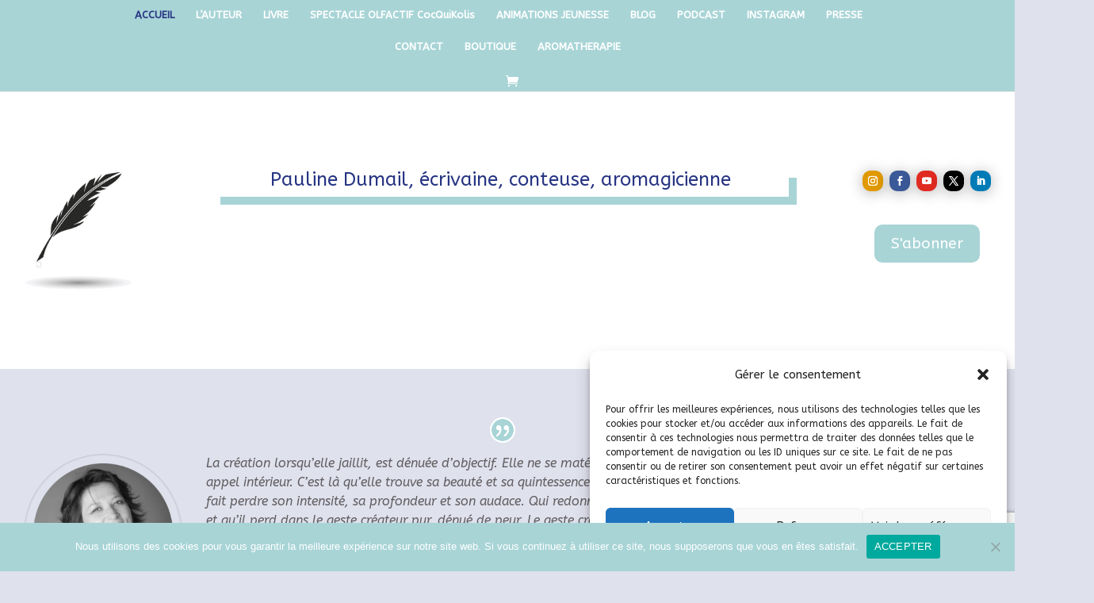

--- FILE ---
content_type: text/html; charset=utf-8
request_url: https://www.google.com/recaptcha/api2/anchor?ar=1&k=6LcEFkMoAAAAAEUwMQWSETIbHLO9RCVwTKMdXNMx&co=aHR0cHM6Ly9wYXVsaW5lZHVtYWlsLmNvbTo0NDM.&hl=en&v=PoyoqOPhxBO7pBk68S4YbpHZ&size=invisible&anchor-ms=20000&execute-ms=30000&cb=7c15guorztpn
body_size: 48450
content:
<!DOCTYPE HTML><html dir="ltr" lang="en"><head><meta http-equiv="Content-Type" content="text/html; charset=UTF-8">
<meta http-equiv="X-UA-Compatible" content="IE=edge">
<title>reCAPTCHA</title>
<style type="text/css">
/* cyrillic-ext */
@font-face {
  font-family: 'Roboto';
  font-style: normal;
  font-weight: 400;
  font-stretch: 100%;
  src: url(//fonts.gstatic.com/s/roboto/v48/KFO7CnqEu92Fr1ME7kSn66aGLdTylUAMa3GUBHMdazTgWw.woff2) format('woff2');
  unicode-range: U+0460-052F, U+1C80-1C8A, U+20B4, U+2DE0-2DFF, U+A640-A69F, U+FE2E-FE2F;
}
/* cyrillic */
@font-face {
  font-family: 'Roboto';
  font-style: normal;
  font-weight: 400;
  font-stretch: 100%;
  src: url(//fonts.gstatic.com/s/roboto/v48/KFO7CnqEu92Fr1ME7kSn66aGLdTylUAMa3iUBHMdazTgWw.woff2) format('woff2');
  unicode-range: U+0301, U+0400-045F, U+0490-0491, U+04B0-04B1, U+2116;
}
/* greek-ext */
@font-face {
  font-family: 'Roboto';
  font-style: normal;
  font-weight: 400;
  font-stretch: 100%;
  src: url(//fonts.gstatic.com/s/roboto/v48/KFO7CnqEu92Fr1ME7kSn66aGLdTylUAMa3CUBHMdazTgWw.woff2) format('woff2');
  unicode-range: U+1F00-1FFF;
}
/* greek */
@font-face {
  font-family: 'Roboto';
  font-style: normal;
  font-weight: 400;
  font-stretch: 100%;
  src: url(//fonts.gstatic.com/s/roboto/v48/KFO7CnqEu92Fr1ME7kSn66aGLdTylUAMa3-UBHMdazTgWw.woff2) format('woff2');
  unicode-range: U+0370-0377, U+037A-037F, U+0384-038A, U+038C, U+038E-03A1, U+03A3-03FF;
}
/* math */
@font-face {
  font-family: 'Roboto';
  font-style: normal;
  font-weight: 400;
  font-stretch: 100%;
  src: url(//fonts.gstatic.com/s/roboto/v48/KFO7CnqEu92Fr1ME7kSn66aGLdTylUAMawCUBHMdazTgWw.woff2) format('woff2');
  unicode-range: U+0302-0303, U+0305, U+0307-0308, U+0310, U+0312, U+0315, U+031A, U+0326-0327, U+032C, U+032F-0330, U+0332-0333, U+0338, U+033A, U+0346, U+034D, U+0391-03A1, U+03A3-03A9, U+03B1-03C9, U+03D1, U+03D5-03D6, U+03F0-03F1, U+03F4-03F5, U+2016-2017, U+2034-2038, U+203C, U+2040, U+2043, U+2047, U+2050, U+2057, U+205F, U+2070-2071, U+2074-208E, U+2090-209C, U+20D0-20DC, U+20E1, U+20E5-20EF, U+2100-2112, U+2114-2115, U+2117-2121, U+2123-214F, U+2190, U+2192, U+2194-21AE, U+21B0-21E5, U+21F1-21F2, U+21F4-2211, U+2213-2214, U+2216-22FF, U+2308-230B, U+2310, U+2319, U+231C-2321, U+2336-237A, U+237C, U+2395, U+239B-23B7, U+23D0, U+23DC-23E1, U+2474-2475, U+25AF, U+25B3, U+25B7, U+25BD, U+25C1, U+25CA, U+25CC, U+25FB, U+266D-266F, U+27C0-27FF, U+2900-2AFF, U+2B0E-2B11, U+2B30-2B4C, U+2BFE, U+3030, U+FF5B, U+FF5D, U+1D400-1D7FF, U+1EE00-1EEFF;
}
/* symbols */
@font-face {
  font-family: 'Roboto';
  font-style: normal;
  font-weight: 400;
  font-stretch: 100%;
  src: url(//fonts.gstatic.com/s/roboto/v48/KFO7CnqEu92Fr1ME7kSn66aGLdTylUAMaxKUBHMdazTgWw.woff2) format('woff2');
  unicode-range: U+0001-000C, U+000E-001F, U+007F-009F, U+20DD-20E0, U+20E2-20E4, U+2150-218F, U+2190, U+2192, U+2194-2199, U+21AF, U+21E6-21F0, U+21F3, U+2218-2219, U+2299, U+22C4-22C6, U+2300-243F, U+2440-244A, U+2460-24FF, U+25A0-27BF, U+2800-28FF, U+2921-2922, U+2981, U+29BF, U+29EB, U+2B00-2BFF, U+4DC0-4DFF, U+FFF9-FFFB, U+10140-1018E, U+10190-1019C, U+101A0, U+101D0-101FD, U+102E0-102FB, U+10E60-10E7E, U+1D2C0-1D2D3, U+1D2E0-1D37F, U+1F000-1F0FF, U+1F100-1F1AD, U+1F1E6-1F1FF, U+1F30D-1F30F, U+1F315, U+1F31C, U+1F31E, U+1F320-1F32C, U+1F336, U+1F378, U+1F37D, U+1F382, U+1F393-1F39F, U+1F3A7-1F3A8, U+1F3AC-1F3AF, U+1F3C2, U+1F3C4-1F3C6, U+1F3CA-1F3CE, U+1F3D4-1F3E0, U+1F3ED, U+1F3F1-1F3F3, U+1F3F5-1F3F7, U+1F408, U+1F415, U+1F41F, U+1F426, U+1F43F, U+1F441-1F442, U+1F444, U+1F446-1F449, U+1F44C-1F44E, U+1F453, U+1F46A, U+1F47D, U+1F4A3, U+1F4B0, U+1F4B3, U+1F4B9, U+1F4BB, U+1F4BF, U+1F4C8-1F4CB, U+1F4D6, U+1F4DA, U+1F4DF, U+1F4E3-1F4E6, U+1F4EA-1F4ED, U+1F4F7, U+1F4F9-1F4FB, U+1F4FD-1F4FE, U+1F503, U+1F507-1F50B, U+1F50D, U+1F512-1F513, U+1F53E-1F54A, U+1F54F-1F5FA, U+1F610, U+1F650-1F67F, U+1F687, U+1F68D, U+1F691, U+1F694, U+1F698, U+1F6AD, U+1F6B2, U+1F6B9-1F6BA, U+1F6BC, U+1F6C6-1F6CF, U+1F6D3-1F6D7, U+1F6E0-1F6EA, U+1F6F0-1F6F3, U+1F6F7-1F6FC, U+1F700-1F7FF, U+1F800-1F80B, U+1F810-1F847, U+1F850-1F859, U+1F860-1F887, U+1F890-1F8AD, U+1F8B0-1F8BB, U+1F8C0-1F8C1, U+1F900-1F90B, U+1F93B, U+1F946, U+1F984, U+1F996, U+1F9E9, U+1FA00-1FA6F, U+1FA70-1FA7C, U+1FA80-1FA89, U+1FA8F-1FAC6, U+1FACE-1FADC, U+1FADF-1FAE9, U+1FAF0-1FAF8, U+1FB00-1FBFF;
}
/* vietnamese */
@font-face {
  font-family: 'Roboto';
  font-style: normal;
  font-weight: 400;
  font-stretch: 100%;
  src: url(//fonts.gstatic.com/s/roboto/v48/KFO7CnqEu92Fr1ME7kSn66aGLdTylUAMa3OUBHMdazTgWw.woff2) format('woff2');
  unicode-range: U+0102-0103, U+0110-0111, U+0128-0129, U+0168-0169, U+01A0-01A1, U+01AF-01B0, U+0300-0301, U+0303-0304, U+0308-0309, U+0323, U+0329, U+1EA0-1EF9, U+20AB;
}
/* latin-ext */
@font-face {
  font-family: 'Roboto';
  font-style: normal;
  font-weight: 400;
  font-stretch: 100%;
  src: url(//fonts.gstatic.com/s/roboto/v48/KFO7CnqEu92Fr1ME7kSn66aGLdTylUAMa3KUBHMdazTgWw.woff2) format('woff2');
  unicode-range: U+0100-02BA, U+02BD-02C5, U+02C7-02CC, U+02CE-02D7, U+02DD-02FF, U+0304, U+0308, U+0329, U+1D00-1DBF, U+1E00-1E9F, U+1EF2-1EFF, U+2020, U+20A0-20AB, U+20AD-20C0, U+2113, U+2C60-2C7F, U+A720-A7FF;
}
/* latin */
@font-face {
  font-family: 'Roboto';
  font-style: normal;
  font-weight: 400;
  font-stretch: 100%;
  src: url(//fonts.gstatic.com/s/roboto/v48/KFO7CnqEu92Fr1ME7kSn66aGLdTylUAMa3yUBHMdazQ.woff2) format('woff2');
  unicode-range: U+0000-00FF, U+0131, U+0152-0153, U+02BB-02BC, U+02C6, U+02DA, U+02DC, U+0304, U+0308, U+0329, U+2000-206F, U+20AC, U+2122, U+2191, U+2193, U+2212, U+2215, U+FEFF, U+FFFD;
}
/* cyrillic-ext */
@font-face {
  font-family: 'Roboto';
  font-style: normal;
  font-weight: 500;
  font-stretch: 100%;
  src: url(//fonts.gstatic.com/s/roboto/v48/KFO7CnqEu92Fr1ME7kSn66aGLdTylUAMa3GUBHMdazTgWw.woff2) format('woff2');
  unicode-range: U+0460-052F, U+1C80-1C8A, U+20B4, U+2DE0-2DFF, U+A640-A69F, U+FE2E-FE2F;
}
/* cyrillic */
@font-face {
  font-family: 'Roboto';
  font-style: normal;
  font-weight: 500;
  font-stretch: 100%;
  src: url(//fonts.gstatic.com/s/roboto/v48/KFO7CnqEu92Fr1ME7kSn66aGLdTylUAMa3iUBHMdazTgWw.woff2) format('woff2');
  unicode-range: U+0301, U+0400-045F, U+0490-0491, U+04B0-04B1, U+2116;
}
/* greek-ext */
@font-face {
  font-family: 'Roboto';
  font-style: normal;
  font-weight: 500;
  font-stretch: 100%;
  src: url(//fonts.gstatic.com/s/roboto/v48/KFO7CnqEu92Fr1ME7kSn66aGLdTylUAMa3CUBHMdazTgWw.woff2) format('woff2');
  unicode-range: U+1F00-1FFF;
}
/* greek */
@font-face {
  font-family: 'Roboto';
  font-style: normal;
  font-weight: 500;
  font-stretch: 100%;
  src: url(//fonts.gstatic.com/s/roboto/v48/KFO7CnqEu92Fr1ME7kSn66aGLdTylUAMa3-UBHMdazTgWw.woff2) format('woff2');
  unicode-range: U+0370-0377, U+037A-037F, U+0384-038A, U+038C, U+038E-03A1, U+03A3-03FF;
}
/* math */
@font-face {
  font-family: 'Roboto';
  font-style: normal;
  font-weight: 500;
  font-stretch: 100%;
  src: url(//fonts.gstatic.com/s/roboto/v48/KFO7CnqEu92Fr1ME7kSn66aGLdTylUAMawCUBHMdazTgWw.woff2) format('woff2');
  unicode-range: U+0302-0303, U+0305, U+0307-0308, U+0310, U+0312, U+0315, U+031A, U+0326-0327, U+032C, U+032F-0330, U+0332-0333, U+0338, U+033A, U+0346, U+034D, U+0391-03A1, U+03A3-03A9, U+03B1-03C9, U+03D1, U+03D5-03D6, U+03F0-03F1, U+03F4-03F5, U+2016-2017, U+2034-2038, U+203C, U+2040, U+2043, U+2047, U+2050, U+2057, U+205F, U+2070-2071, U+2074-208E, U+2090-209C, U+20D0-20DC, U+20E1, U+20E5-20EF, U+2100-2112, U+2114-2115, U+2117-2121, U+2123-214F, U+2190, U+2192, U+2194-21AE, U+21B0-21E5, U+21F1-21F2, U+21F4-2211, U+2213-2214, U+2216-22FF, U+2308-230B, U+2310, U+2319, U+231C-2321, U+2336-237A, U+237C, U+2395, U+239B-23B7, U+23D0, U+23DC-23E1, U+2474-2475, U+25AF, U+25B3, U+25B7, U+25BD, U+25C1, U+25CA, U+25CC, U+25FB, U+266D-266F, U+27C0-27FF, U+2900-2AFF, U+2B0E-2B11, U+2B30-2B4C, U+2BFE, U+3030, U+FF5B, U+FF5D, U+1D400-1D7FF, U+1EE00-1EEFF;
}
/* symbols */
@font-face {
  font-family: 'Roboto';
  font-style: normal;
  font-weight: 500;
  font-stretch: 100%;
  src: url(//fonts.gstatic.com/s/roboto/v48/KFO7CnqEu92Fr1ME7kSn66aGLdTylUAMaxKUBHMdazTgWw.woff2) format('woff2');
  unicode-range: U+0001-000C, U+000E-001F, U+007F-009F, U+20DD-20E0, U+20E2-20E4, U+2150-218F, U+2190, U+2192, U+2194-2199, U+21AF, U+21E6-21F0, U+21F3, U+2218-2219, U+2299, U+22C4-22C6, U+2300-243F, U+2440-244A, U+2460-24FF, U+25A0-27BF, U+2800-28FF, U+2921-2922, U+2981, U+29BF, U+29EB, U+2B00-2BFF, U+4DC0-4DFF, U+FFF9-FFFB, U+10140-1018E, U+10190-1019C, U+101A0, U+101D0-101FD, U+102E0-102FB, U+10E60-10E7E, U+1D2C0-1D2D3, U+1D2E0-1D37F, U+1F000-1F0FF, U+1F100-1F1AD, U+1F1E6-1F1FF, U+1F30D-1F30F, U+1F315, U+1F31C, U+1F31E, U+1F320-1F32C, U+1F336, U+1F378, U+1F37D, U+1F382, U+1F393-1F39F, U+1F3A7-1F3A8, U+1F3AC-1F3AF, U+1F3C2, U+1F3C4-1F3C6, U+1F3CA-1F3CE, U+1F3D4-1F3E0, U+1F3ED, U+1F3F1-1F3F3, U+1F3F5-1F3F7, U+1F408, U+1F415, U+1F41F, U+1F426, U+1F43F, U+1F441-1F442, U+1F444, U+1F446-1F449, U+1F44C-1F44E, U+1F453, U+1F46A, U+1F47D, U+1F4A3, U+1F4B0, U+1F4B3, U+1F4B9, U+1F4BB, U+1F4BF, U+1F4C8-1F4CB, U+1F4D6, U+1F4DA, U+1F4DF, U+1F4E3-1F4E6, U+1F4EA-1F4ED, U+1F4F7, U+1F4F9-1F4FB, U+1F4FD-1F4FE, U+1F503, U+1F507-1F50B, U+1F50D, U+1F512-1F513, U+1F53E-1F54A, U+1F54F-1F5FA, U+1F610, U+1F650-1F67F, U+1F687, U+1F68D, U+1F691, U+1F694, U+1F698, U+1F6AD, U+1F6B2, U+1F6B9-1F6BA, U+1F6BC, U+1F6C6-1F6CF, U+1F6D3-1F6D7, U+1F6E0-1F6EA, U+1F6F0-1F6F3, U+1F6F7-1F6FC, U+1F700-1F7FF, U+1F800-1F80B, U+1F810-1F847, U+1F850-1F859, U+1F860-1F887, U+1F890-1F8AD, U+1F8B0-1F8BB, U+1F8C0-1F8C1, U+1F900-1F90B, U+1F93B, U+1F946, U+1F984, U+1F996, U+1F9E9, U+1FA00-1FA6F, U+1FA70-1FA7C, U+1FA80-1FA89, U+1FA8F-1FAC6, U+1FACE-1FADC, U+1FADF-1FAE9, U+1FAF0-1FAF8, U+1FB00-1FBFF;
}
/* vietnamese */
@font-face {
  font-family: 'Roboto';
  font-style: normal;
  font-weight: 500;
  font-stretch: 100%;
  src: url(//fonts.gstatic.com/s/roboto/v48/KFO7CnqEu92Fr1ME7kSn66aGLdTylUAMa3OUBHMdazTgWw.woff2) format('woff2');
  unicode-range: U+0102-0103, U+0110-0111, U+0128-0129, U+0168-0169, U+01A0-01A1, U+01AF-01B0, U+0300-0301, U+0303-0304, U+0308-0309, U+0323, U+0329, U+1EA0-1EF9, U+20AB;
}
/* latin-ext */
@font-face {
  font-family: 'Roboto';
  font-style: normal;
  font-weight: 500;
  font-stretch: 100%;
  src: url(//fonts.gstatic.com/s/roboto/v48/KFO7CnqEu92Fr1ME7kSn66aGLdTylUAMa3KUBHMdazTgWw.woff2) format('woff2');
  unicode-range: U+0100-02BA, U+02BD-02C5, U+02C7-02CC, U+02CE-02D7, U+02DD-02FF, U+0304, U+0308, U+0329, U+1D00-1DBF, U+1E00-1E9F, U+1EF2-1EFF, U+2020, U+20A0-20AB, U+20AD-20C0, U+2113, U+2C60-2C7F, U+A720-A7FF;
}
/* latin */
@font-face {
  font-family: 'Roboto';
  font-style: normal;
  font-weight: 500;
  font-stretch: 100%;
  src: url(//fonts.gstatic.com/s/roboto/v48/KFO7CnqEu92Fr1ME7kSn66aGLdTylUAMa3yUBHMdazQ.woff2) format('woff2');
  unicode-range: U+0000-00FF, U+0131, U+0152-0153, U+02BB-02BC, U+02C6, U+02DA, U+02DC, U+0304, U+0308, U+0329, U+2000-206F, U+20AC, U+2122, U+2191, U+2193, U+2212, U+2215, U+FEFF, U+FFFD;
}
/* cyrillic-ext */
@font-face {
  font-family: 'Roboto';
  font-style: normal;
  font-weight: 900;
  font-stretch: 100%;
  src: url(//fonts.gstatic.com/s/roboto/v48/KFO7CnqEu92Fr1ME7kSn66aGLdTylUAMa3GUBHMdazTgWw.woff2) format('woff2');
  unicode-range: U+0460-052F, U+1C80-1C8A, U+20B4, U+2DE0-2DFF, U+A640-A69F, U+FE2E-FE2F;
}
/* cyrillic */
@font-face {
  font-family: 'Roboto';
  font-style: normal;
  font-weight: 900;
  font-stretch: 100%;
  src: url(//fonts.gstatic.com/s/roboto/v48/KFO7CnqEu92Fr1ME7kSn66aGLdTylUAMa3iUBHMdazTgWw.woff2) format('woff2');
  unicode-range: U+0301, U+0400-045F, U+0490-0491, U+04B0-04B1, U+2116;
}
/* greek-ext */
@font-face {
  font-family: 'Roboto';
  font-style: normal;
  font-weight: 900;
  font-stretch: 100%;
  src: url(//fonts.gstatic.com/s/roboto/v48/KFO7CnqEu92Fr1ME7kSn66aGLdTylUAMa3CUBHMdazTgWw.woff2) format('woff2');
  unicode-range: U+1F00-1FFF;
}
/* greek */
@font-face {
  font-family: 'Roboto';
  font-style: normal;
  font-weight: 900;
  font-stretch: 100%;
  src: url(//fonts.gstatic.com/s/roboto/v48/KFO7CnqEu92Fr1ME7kSn66aGLdTylUAMa3-UBHMdazTgWw.woff2) format('woff2');
  unicode-range: U+0370-0377, U+037A-037F, U+0384-038A, U+038C, U+038E-03A1, U+03A3-03FF;
}
/* math */
@font-face {
  font-family: 'Roboto';
  font-style: normal;
  font-weight: 900;
  font-stretch: 100%;
  src: url(//fonts.gstatic.com/s/roboto/v48/KFO7CnqEu92Fr1ME7kSn66aGLdTylUAMawCUBHMdazTgWw.woff2) format('woff2');
  unicode-range: U+0302-0303, U+0305, U+0307-0308, U+0310, U+0312, U+0315, U+031A, U+0326-0327, U+032C, U+032F-0330, U+0332-0333, U+0338, U+033A, U+0346, U+034D, U+0391-03A1, U+03A3-03A9, U+03B1-03C9, U+03D1, U+03D5-03D6, U+03F0-03F1, U+03F4-03F5, U+2016-2017, U+2034-2038, U+203C, U+2040, U+2043, U+2047, U+2050, U+2057, U+205F, U+2070-2071, U+2074-208E, U+2090-209C, U+20D0-20DC, U+20E1, U+20E5-20EF, U+2100-2112, U+2114-2115, U+2117-2121, U+2123-214F, U+2190, U+2192, U+2194-21AE, U+21B0-21E5, U+21F1-21F2, U+21F4-2211, U+2213-2214, U+2216-22FF, U+2308-230B, U+2310, U+2319, U+231C-2321, U+2336-237A, U+237C, U+2395, U+239B-23B7, U+23D0, U+23DC-23E1, U+2474-2475, U+25AF, U+25B3, U+25B7, U+25BD, U+25C1, U+25CA, U+25CC, U+25FB, U+266D-266F, U+27C0-27FF, U+2900-2AFF, U+2B0E-2B11, U+2B30-2B4C, U+2BFE, U+3030, U+FF5B, U+FF5D, U+1D400-1D7FF, U+1EE00-1EEFF;
}
/* symbols */
@font-face {
  font-family: 'Roboto';
  font-style: normal;
  font-weight: 900;
  font-stretch: 100%;
  src: url(//fonts.gstatic.com/s/roboto/v48/KFO7CnqEu92Fr1ME7kSn66aGLdTylUAMaxKUBHMdazTgWw.woff2) format('woff2');
  unicode-range: U+0001-000C, U+000E-001F, U+007F-009F, U+20DD-20E0, U+20E2-20E4, U+2150-218F, U+2190, U+2192, U+2194-2199, U+21AF, U+21E6-21F0, U+21F3, U+2218-2219, U+2299, U+22C4-22C6, U+2300-243F, U+2440-244A, U+2460-24FF, U+25A0-27BF, U+2800-28FF, U+2921-2922, U+2981, U+29BF, U+29EB, U+2B00-2BFF, U+4DC0-4DFF, U+FFF9-FFFB, U+10140-1018E, U+10190-1019C, U+101A0, U+101D0-101FD, U+102E0-102FB, U+10E60-10E7E, U+1D2C0-1D2D3, U+1D2E0-1D37F, U+1F000-1F0FF, U+1F100-1F1AD, U+1F1E6-1F1FF, U+1F30D-1F30F, U+1F315, U+1F31C, U+1F31E, U+1F320-1F32C, U+1F336, U+1F378, U+1F37D, U+1F382, U+1F393-1F39F, U+1F3A7-1F3A8, U+1F3AC-1F3AF, U+1F3C2, U+1F3C4-1F3C6, U+1F3CA-1F3CE, U+1F3D4-1F3E0, U+1F3ED, U+1F3F1-1F3F3, U+1F3F5-1F3F7, U+1F408, U+1F415, U+1F41F, U+1F426, U+1F43F, U+1F441-1F442, U+1F444, U+1F446-1F449, U+1F44C-1F44E, U+1F453, U+1F46A, U+1F47D, U+1F4A3, U+1F4B0, U+1F4B3, U+1F4B9, U+1F4BB, U+1F4BF, U+1F4C8-1F4CB, U+1F4D6, U+1F4DA, U+1F4DF, U+1F4E3-1F4E6, U+1F4EA-1F4ED, U+1F4F7, U+1F4F9-1F4FB, U+1F4FD-1F4FE, U+1F503, U+1F507-1F50B, U+1F50D, U+1F512-1F513, U+1F53E-1F54A, U+1F54F-1F5FA, U+1F610, U+1F650-1F67F, U+1F687, U+1F68D, U+1F691, U+1F694, U+1F698, U+1F6AD, U+1F6B2, U+1F6B9-1F6BA, U+1F6BC, U+1F6C6-1F6CF, U+1F6D3-1F6D7, U+1F6E0-1F6EA, U+1F6F0-1F6F3, U+1F6F7-1F6FC, U+1F700-1F7FF, U+1F800-1F80B, U+1F810-1F847, U+1F850-1F859, U+1F860-1F887, U+1F890-1F8AD, U+1F8B0-1F8BB, U+1F8C0-1F8C1, U+1F900-1F90B, U+1F93B, U+1F946, U+1F984, U+1F996, U+1F9E9, U+1FA00-1FA6F, U+1FA70-1FA7C, U+1FA80-1FA89, U+1FA8F-1FAC6, U+1FACE-1FADC, U+1FADF-1FAE9, U+1FAF0-1FAF8, U+1FB00-1FBFF;
}
/* vietnamese */
@font-face {
  font-family: 'Roboto';
  font-style: normal;
  font-weight: 900;
  font-stretch: 100%;
  src: url(//fonts.gstatic.com/s/roboto/v48/KFO7CnqEu92Fr1ME7kSn66aGLdTylUAMa3OUBHMdazTgWw.woff2) format('woff2');
  unicode-range: U+0102-0103, U+0110-0111, U+0128-0129, U+0168-0169, U+01A0-01A1, U+01AF-01B0, U+0300-0301, U+0303-0304, U+0308-0309, U+0323, U+0329, U+1EA0-1EF9, U+20AB;
}
/* latin-ext */
@font-face {
  font-family: 'Roboto';
  font-style: normal;
  font-weight: 900;
  font-stretch: 100%;
  src: url(//fonts.gstatic.com/s/roboto/v48/KFO7CnqEu92Fr1ME7kSn66aGLdTylUAMa3KUBHMdazTgWw.woff2) format('woff2');
  unicode-range: U+0100-02BA, U+02BD-02C5, U+02C7-02CC, U+02CE-02D7, U+02DD-02FF, U+0304, U+0308, U+0329, U+1D00-1DBF, U+1E00-1E9F, U+1EF2-1EFF, U+2020, U+20A0-20AB, U+20AD-20C0, U+2113, U+2C60-2C7F, U+A720-A7FF;
}
/* latin */
@font-face {
  font-family: 'Roboto';
  font-style: normal;
  font-weight: 900;
  font-stretch: 100%;
  src: url(//fonts.gstatic.com/s/roboto/v48/KFO7CnqEu92Fr1ME7kSn66aGLdTylUAMa3yUBHMdazQ.woff2) format('woff2');
  unicode-range: U+0000-00FF, U+0131, U+0152-0153, U+02BB-02BC, U+02C6, U+02DA, U+02DC, U+0304, U+0308, U+0329, U+2000-206F, U+20AC, U+2122, U+2191, U+2193, U+2212, U+2215, U+FEFF, U+FFFD;
}

</style>
<link rel="stylesheet" type="text/css" href="https://www.gstatic.com/recaptcha/releases/PoyoqOPhxBO7pBk68S4YbpHZ/styles__ltr.css">
<script nonce="iSwxdjgfnPEQqThO3_yhcQ" type="text/javascript">window['__recaptcha_api'] = 'https://www.google.com/recaptcha/api2/';</script>
<script type="text/javascript" src="https://www.gstatic.com/recaptcha/releases/PoyoqOPhxBO7pBk68S4YbpHZ/recaptcha__en.js" nonce="iSwxdjgfnPEQqThO3_yhcQ">
      
    </script></head>
<body><div id="rc-anchor-alert" class="rc-anchor-alert"></div>
<input type="hidden" id="recaptcha-token" value="[base64]">
<script type="text/javascript" nonce="iSwxdjgfnPEQqThO3_yhcQ">
      recaptcha.anchor.Main.init("[\x22ainput\x22,[\x22bgdata\x22,\x22\x22,\[base64]/[base64]/bmV3IFpbdF0obVswXSk6Sz09Mj9uZXcgWlt0XShtWzBdLG1bMV0pOks9PTM/bmV3IFpbdF0obVswXSxtWzFdLG1bMl0pOks9PTQ/[base64]/[base64]/[base64]/[base64]/[base64]/[base64]/[base64]/[base64]/[base64]/[base64]/[base64]/[base64]/[base64]/[base64]\\u003d\\u003d\x22,\[base64]\\u003d\x22,\[base64]/CrXzDg8K6JXjCmcKEwqE5wqTCkx/DjSQVw5IHJMK/wqQvwqwCMGHCoMK/[base64]/Dt8OVMMKzwqEdOcKhRMOLw6MCw4I+HzLDqhHDrnp6XsK3ADvCnU3Dpi4fZglpwr8uw4hTwr4Sw7LDvy/[base64]/DnVEAXgt+w5fDlcOdJMOJwq/[base64]/CkcKgIQzCssOtag/Cq8KBKDLCjcKWwrvCjF3DniPCgsOiwq9gw6fCpMOaJ0PDkRzCjFDDqcOfwpjDuTLDh2wOw40aLMOSTsOUw57DlwPDhA/DpRXDtB9dF3M1wpsgw5TCo1Y4aMO5D8Oyw691UR4gwpM/WVbDiwvDu8O/[base64]/RlB/FAVnwrPDi8ORw5YjwoTCm1rCmVsFW0LCmMK/RgHDtcKxDVvDuMK1XQjDhwrDvMKVOx3CtFrDiMKtwp4tdMOKXwx+w4dgwr3Cu8Kdw7RJLgQPw5/DrsOaI8OLw4jDjMO3w6MlwpMrK0tfCFzDosKec07DucOxwrDCgVzCmRvCgcK8A8OZwpRAwobCqG9XEgYQwq/[base64]/Co8OMw5tWwqYaB8KvZg1awrrCk8K3eCt3czrDlsKlFlXCgFdMb8O9WMKtQAV5wo/DjsOGwrHDqxobRMOSw6TCrMKxwrAgw7xpwrxxwobDq8OsasOmHMONw5MRwqYQJMK/[base64]/ChcOgwrDCp8KZwprDhsKKwqLDjMO3woBKfXLDqsKfH39/DcOmw4MQwr/Ch8Ocw7rDuWbDoMKnwq7Cn8Kgwos4SMKoBVvDrcKhXMKWY8OHwq/DpxRDw5J2woUhC8KqNzLCksKlw6bCoSDDo8KIwp/Dg8O2cTt2w73CpMKlw6vDmGF4wr5/LcKIw6BxOcOVwpF6wp1YW05VfF7DsBtYYGphw6N4wpLDlcKvwo3DgStkwr10wpYVElACwozDv8OrfcO8XsK8VcKxdGNHw5Ilw7LDvFHCjhTClXQWH8K1wphvB8OdwqJYworDo2nCu1MDwr/[base64]/DmjxVwpTDtF4dwqjDuChBfw7DgsO5a1QEaCsgwrnDolNIUC8ywplEOMOBw7dWfsKFwr42w5wNdcODwqvDm3YEwpLDrHTCpsONdWvDjsOidsOUY8KNwofDscKmA0ovw7DDpCR7QsKJwppYbgTCkCAFw6ISHzlDwqfCmE1mwoHDucOsacKLwrHChC/Dg3gaw53Dj39PfSd4QV/DlidLOsOJOifDlcOlwoV8ezdgwp0MwqAYIk7CscKrfF5RC007wozCu8OcQCTCilvDkGYUZsOjesKewpM4woHCoMO9w5LDhMOTw5k6QsKRw6xtacKzwqvClh/CksKUwrnDgSNUwrHDnkXCmRzDnsKPZ33CsW5cw47Dmyksw5jDlsKXw7TDoCrCuMOuw4FxworDpWnDvsKeCwR+wobDlmrCvsKNf8KWOsOOLxjDqForS8OJbMOrDk3CpMOiw61APFDDiGITQcKow4/DhcKoHsOhG8OtMsKxw63CnE/DuyLDhMKua8O4woN2woDDhx9ma0jDvhTCpAwAf31YwqrDsnLCosOILxjDj8K1YcOGSsKIMj3Dl8O6wrTDr8KwKDzCkEHDrW4aw6DChsKNw4XCqcKkwoJ8XQHCs8Khwq58NsOQwrzDvgzDosO/[base64]/CksKYwr5Vwo/Crm09b3siwp4Aw43DsiXCmGpVwoDCkyJfAFrDslVWwqnCty3ChsOwb31+P8OWw6vCl8KRw5cpHMOZw6DCuR/CnwPCuUYhw6AwTFB+wpo1wpMEw5txKcKxcQ/DqcO0cjTDo0vCnS/DpcK7YhwWw7XCssOCfGPDn8KkYMKJwroxWcO3wr4EAlQgfAsmw5LCocKwf8O6w6PDj8OxIsO3w6RMcMO8NE/DvnnDtDDDn8KjwprCpVcpwrFrSsKHC8KZT8K4AcOHXz7DnsOZwpcfCR7DtCdtw7LClXcnw7ZHRmJOw7Ylw75Gw63CvcK0Y8KsXissw6glEcKFwpnDnMODcnvCqEERw74gw43DjMKcPHLDocK/LXLDs8O1wp7CiMO8wqPCkcKHQcKXDUHCiMOOPMKxw5BlXRPDmsKzwqUwYsOqwp/DhyhUT8KkWcOkw6HCncKwED3Cj8KRGMOgw4HCjRfCuj/DosKNCwQbw7jDvsOJdn4ww79Ow7J6OsOZwr1AD8K/wpzCqR/Cgw8hMcKgw7rCiw9Ow6bCrAN+w5VHw4Atw7dyKHPCjDnCsVTChsOrPsO4TMKnw5HCisOywqdvwovCssOlG8OYwptGw4VeEiw/eEcjw5vCrMOfGynDscObcsOxAcOfA1/DoMKywofCrX9vUD/CkMKEAcOdwq0kTh7DlVx9wr3DoS7CsFXCgcOaQ8OkCFvDvRPCuwrDh8Ovw6DCsMOFwqrCsjgRwqbDr8KBPMOqw5VOU8KXWcKZw4w3CMKxwp1EfsOfw7XCtWoaPS7CosOrSB8Iw6tLw7LCisKxIcK1wp1bw4jCs8OSVFsDEMOEHMOiw5zDqn7CvsKKwrfDocO9FsKFw5/[base64]/DqcK5wpLDjsK9RFx7P8KMYEjCig00w5rChMKDNsObw7/DrgXCnzfDoXTCjxvCtcO5wqPCpcKhw4Udwp3DiFTDkMOmIAVBw4QBwo3DjMOlwq3CnMOvwqZYwoTDl8KfERHCpnnCuA5ITsOgAcOSJX4lODbDtAJkw7Frw7HDhFA1w5IBwop3WU7DnsKhw5jDgsOsZ8K/GsKLaQLDqFTCixTCgsOUBifCm8ODTWwcwrnDuTfCt8KVwqzCnyrDkyV4wqdBQsOBPgwdw5knGxvDn8KRw59ewo85IzDCrlN9wpM3wqjDrWvDu8Kww6VTL0LDkjTDusK6DsKCwqdTwrwhZMO2wqTChXjDnTDDl8KNasOeQljDiDkTfcOifV5Dw5/CuMO+DEPDoMKRw5lbbyLDsMOvw7HDi8Oiw492N37CqiLCi8KFPTVOOsORM8KXw4zCpMKYAlIvwqEIw5XCoMOvf8KzGMKFw70kEifDkn0zR8OUw4lKw4/[base64]/DrcK0VWDDgyjCssKXX0nCtsK+ScOEwo/[base64]/CocKEw7DCiMKSwp/[base64]/DgcKAwrRPwrhjAkc3KVxBw5PCp8KvwpNFAkzDhQbDncK1w7XCjA/CrcOQCxjDo8KPN8K4TcOtwoLCpDvCvsKOw7HCgAbDh8OiwpnDt8Oew4Rww7UyOcO0Si3DnsK6wp7ClkfCrcOGw7nDujgdOMOBw4/DnRTCml/ChMKuUmTDqQLCicKNQWzDhWcIQsKEwqTDrQ0XXAHCrsKWw5QYSHEcwqjDij/Dom10NHdDw6PCkAURbmNBMS3DuXxTw4bDrnDCpTLDu8Kcw5nDnzESw7RMSsOTw7/DuMK6wq/Dq1oXw5kaw4jCgMKyPnQJwqTDocOywp/CtxHClcOHDxZ4woVfSlImwpzDrkwHwr8Bwo8hSsKRLkM1wpAJG8O8w5JUCcKywqHCoMKFwrI/w7bCtMOiG8K0w5XDvcOME8OqYsOLw5QKwrvDpjxtO3zCilYnHwPDmcKxw4PDicKPw5zCucOBwpjCj3J5w7XDr8K/w6HDmBNmAcOhKRomWCHDgQzDjG3DssKwEsOVQBocJMKaw54VdcKBMcKvwpoNGMKJwr7DrsKpwroOT2oEUnk4wrPDphEHAcKoLFLDhcOsGUzDhQ3Cg8Oqw7YLwqLDj8O5woUfdsKYw4VYwpPCnUrCm8OCw44/ZMOBbzLDg8OLVi1qwqVXZWfDj8ORw5DDsMOOwqQsRcKjIQcqw74pwpZWw5vDgSYKbsOcw7TDoMK8w4PCh8KbwpzDjiQxwrnCh8OPw7UlAMK/wqxXw6nDgEPCl8KEwqDColQxw5Fnw7rCpyDCicO/wr5eSMKhwqTCp8K+KFzCryRpwozClldTe8Oswpw7VmfDj8OCXnDCs8KlZcK1L8KTLMKzJ3XCucO+woPCicK8w73CnClPw4xMw5ZDwr0GTMKiwpM4P0HCqMOUY2/[base64]/Dj8OpwrjCvT8NMMOJwoUawoYxasKxGsKBwqw9Dj0fNsKgw4PClDbCvx8iwpJUw57CoMOCw7Z/GmHClUNJw6Y7wp/DiMK/MWY2wqjCmmMBBQ8Ww5HDn8KMdsO8w4vDosOpw6/[base64]/DhMO8w7FNHMOAwoXDmTE8w7ZNwoTCjMOWw7Ilw4lTO0zCtzU8w6d+wrbDssO5InvCmEEwFGTCp8OGwrciw7fCnC3DhsOLw6/ChMKZCV81wrBuw5QMPMOmdMKew47CvsOjwpnCrcKSw7teaF3CumEVIW5Gw4dHKMKGw6B4wqBRwp3DscKkdsKZPzLCmGHDskHCrMOsZEMQw6DCocOLW2bDk1kEwq/DqMKkw6HCtUg/wro2LlTCp8OPwrV2wo1RwoIQwoLCjWjDoMO4XgTDgmlKNBvDkMOTw5nCocKWTndww4XDssOfwpZMw6wHw6V3OzPDvmTDlMKswpzDj8KSw5wuw6/CkWvCuQ9fw7PCg8KbC05iw4VDw6/[base64]/[base64]/[base64]/DsA3CiyBUZS8swpHDmgkuw7PDvMOZwo/Diz0dJcKxwpEqw7XCrsOeSMOaOTLCjWfCn2LDqGcaw6VCwqPCqANOZ8OxVsKraMKCw5VUJjxwMBjDkMOeQmMPwrrCn0LCmC/CkcOQHMKzw7MowqZMwoo8woDCkBzChENWfRh2akbChFLDlEPDoDQ1JsKSwrBLw7TCi0fCocOGw6bDpcK8fhfCksK5wr97wrPCl8Kbw6wuX8KGA8OFwobCjMKtwownw7ZCIMKLwojDncO5IMKnwqw4EMKFw4hrXwDCsgHDk8ONM8OEdMOaw6/DtjwPAcOQb8OUw754w5ZGwrJXw5JsM8KbZ2zCn2xXw4IGQnRQEW/CpsK3wrQyNsOuw47DpcOuw4p7HRFdLMO+w4Jcw5lXByYYTW7DncKfXlrDm8Ohw4YnVzXDqMKbwozCp0rDtz/[base64]/w6oswq55LcO8wr0Mw4kXwqPDvkNdYcKFw7wcw6kxwrfCrREeHFDCjsOYDwUuw5TCjMO2wovCl33DtsKSGnkFNGsrwpsawrDDjz3CtHtFwpxta3LCq8OWS8Orf8O0wr7DlsOKwpjCujzCgT4uw7fDgsOJwoRXeMOpKUnCq8OIW3XDkwp6wql/wocuBS3Cu1JWw6rCvMKWwqozw5s0wrjDslxjYcOJw4MAwqIDwpkUW3HDl2zDnnpbw7nDlsOxw73CtHBRwq9FNljDkj/DjcOXdMOMwrLDtArCkcOSwo8VwoAJwrhVL2nDvUwhDsKIw4YkRRLCpcKgw5chw7sENsKzbcO/GiF3woR2w7h3wrkBw7RMw68yw7fDksOTMMK1e8Kcwoc+dMOnQsOmwrJ/woDDgMOYw5jDr3HCrsKwYAgEd8K6worDgMOUNsOcwrrCrBEzw6gIw4Zgwr3DkV/Dq8OzbcOQesKwYMONHMKZHsO5w7jDsE7DusKPw5nCjEfCqGvCpxrCsDDDlMOmwqNJEsOoEMKcI8KPw5Alw5dNwoJUw7dow4MiwqU0GiFvDsKAw78nw5/CqiorEjYbw4rCp0UBw6EQw7IrwpbCuMOiw4/ClxRFw4s8JcKpYMOrT8K0QMO8bF7CkypveBx8w7/[base64]/[base64]/DpcOfIMOywpYdw7Y+VcKFwoYJbxxLPsKkC8OJw4vCsMOsdcOBBkLCj3JZNn4pRldfwo3Cg8OCS8K0B8O8w7rDgxbChCzCtURVw71NwrbDq3lfBih5SsKhbkZTw7bCtAfCqsKUw6ZSw4zCgsKYw5bDkcK/w7Q6wrfCk15Nw5zCosKnw6/Do8OJw6nDqhs/woFqw7rDlMOgwrnDrGzCnsO2w45CCgIdRlnDsS5Gcg7DrhbDtg4ZZsKdwqvDnDLCjkBcOcKcw4dUP8KDBlvCi8KFwqFTdcOEJhPCq8Obw7rDisKWwp/DjArCmltFUhd5wqXDkMKgH8OMXnB4cMOvw7p9w7TCiMO9wpbCsMK4wqvDgMK6HnnCpgUxwrdMw4rDgMKwYRjCuhpNwqgvw6HDmsOCw7zCr3YVwq/[base64]/Dm8KDbMKMOGlaw7XCq8KIwq4MKWUnw6vDnEPCs8OMW8Knw7h3SQ/Dnw3Ct2V+wodpBDRPw4ZWwqXDn8KFGGTCn3HCj8O4bjLCrCDDk8OhwpxfwqHDuMOqJ0zDj1I6DhnCtsOUw73DkMKJw4BFS8K5fsKpwok7CBgZV8OxwrAawpxPSmIWPhQuIMOIw7krIAcAbCvClcO+D8K/woPDhELCvcKaTinCmyjCokpvWMK2w6kgw7TCgcK8w59VwrtKwrcoBVViJmkfb0zCqMKOQMKpdBUON8KjwqsEUcOQwqg/ccKkMn9TwqlkVsOMw5LCjMKsZy9Jw4lVw5fCuEjCmcOxw604JBvCuMKgwrPCpC5kFsKuwq7Dim3DvcKOw5E9w5VSNE/DvMK1w4/Dn0jClsKHZcOAEg9+woXCqzg+bSQQw5Fdw5DCjMO3wqLDksO4w7fDjELCm8K3w5oUw4Zewp5IQcO3w4HCnx/CsC3CmzV7L8KFAcKkGH4Rw5I3RcKbwpMDwrUdVMK+w4ZBw7x2AMK9w5J3EcKqTMORw6MMw645McOfwqhdRxdsUXxew5YTDjjDnQ98wonDoX3DksKwYj3CucKEw4rDsMO0wpozwqJbPTAeKyUzA8K5w6A3Z3cUwoNaccKCwqvCrcODRBLDu8KXw5pKAQ/Ctw4fwokmwpN6PcKKwpzDuh4NA8Opw4IowrLDvQDCkMOAH8KiRsKKAFLDsUDDs8O/w5rCqTkYXMOtw5vCpMOYEFTDqsO5wpcMwobDgMOiDcONw7/CoMKcwrrCoMOtw4XCtcOLdcONw7HDr015PFXDpMOnw4vDosOfNjYgbcKue0JYwrggw7/DtMORwqzCqwnCukIRw5IvLMKXe8OXX8KYwr01w5LDu0cew5lDw7zCkMKyw6MUw6ZZwrHDqsKDfzESwpopPMOybsOiY8OFbgHDvy87dsORwozDl8OjwplmwqIbwqFtw5R4w6YRWWTClRh/aQ/CusKMw7csNcOdwqwnw6vCqRTDpg1HwpPDq8OSwp8awpQDJMOZw4gIKUJZVMKXVhLCrwPCusOowodiwqhCwo7CuXjClhQCXW4dF8Ogw7/Cg8O/wqtFZGcPwogBIgPCmkdbeSZGwpNDw5A5VsKoOMOUEmjCq8OlbMOLA8KDTF3Dr2hFEzAOwrlYwow0KFk7MmQdw77DqMO2NMOKwpfDs8ObbMKhwr/CnCsnVsKCwr4WwolDa23DuSXCjMKGwqrCosK1wpjDkXh+w6bDv0tZw6c9XEosTMK2csKuNsOIw5jClMO0wpDDksKpCV9vw7gcIcKywpjDpl9kSsODQsKgRsOGwqjCoMOSw5/DiGMMecK6EsKlYmVRwoLCvcOkdsO7XMKNPk42w43DqTYpB1UBw6nCm0/DlsKUw4zChmvDvMOnejPCmsKiT8K2wrPCmQtQRcKkcMOZYMKBScOAw5bCu3nCgMKiRHgmwpplJMOeNX5AHMKNFcKmw6HDjcKYwpLChsK5AsODf0l5wrvCrsKBw7U/woHDn3fDkcOHwoPCqQrCkTbDlQh2w4nCsVJvw5vChDrDoEJcwoHDu2/[base64]/CvhXDu8KmR8Ouwq/Cu2nCmVzCt23CmjRGBMKhwqDCgHQzwrRbw4TCoXhFD1w6Hx8vwofDuyTDr8OKTwzCl8O8WhVSwoMjw6lSw5hhwq/DjkkUw5rDoj7CgMOHCljCrzwxwrHCihADJkLDphFwcsOsSknCmmMBworDt8KmwrICdxzCs0wRIcKOK8OwwpbDthLCpBrDt8OeWMOWw6zDgcOlw6ddGATDusKGX8K6w7Z9JcOGw4kewrXCgcKnIsKfwoJWw5A6esKGTU/CsMO7w5FDw43ClMK/w7bDgcKqCAvDmMOWGhbCtVbCoknCjMO/[base64]/McKhNsKxAMO8w6rDhSdKOMOfw7jCo8O4w4/ChcKWw6XDt2MBwrA+FyrCmMKVw6JeOsKKXWdBw7EiTcOWwpTCiWk5wo/CpFrCgMObw7EOMzPDmcKawrw7Q2jDvMOhLMOxZMOcw7YLw68MCRLDrsOkLsOmN8OpLULDlFI0w6jCusOaFxzCkmXClCFkw7TCgA0uJMOjDMKEwpPCuGMGwpnDo0LDrUHCh23DqFTCvj3DgsKTwoxUUsKWckrDiz3CvcOZc8O4fl/Do27CjnrDjS7CrMKlBRptw7Jxw6/DocKBw4jDhmfCq8ORw7bCjMOacXbDpjfDvcOBM8KYKMOncMKTVMKAw4TDtsOGw7NlfkzCsDnCqcOYTcKCwq7DoMOTBnoOXsOnw6BZcwYmwrtCAjbCpMOAPcK3wq1NbcK9w4wVw4zDtcOQw4vClMO2wr7Ct8OXeXzCljJ/wrPDjQfCsSHCgsKhWcOVw59qfMKZw61yNMOjw4VqWlBXw5BVwo/Cn8Kgwq/Dk8OxQEMvW8KywrrDuTjDiMODH8Ojw63Dj8O9w6rChQ7DlMOYwpJ/[base64]/DgsO9JsOjJQEKwrLDuHrCrWNCPMO0WysRwqPCgMKLwr3DvW9dwqQtwr7DmnvCgRzCj8ONwqHCkgEcU8K/wrzCphXCnQFrw7p0wqXCj8OUDiAxw4sgwq7DvMOqw7RmA3DDr8OtAsOfK8KzEUI3VwQ6GsOZw5IzDw7Ch8KAe8KaIsKQwpLCmMOxwoB2MsKeJcK7J2VEbMO6R8KSFsO/w6MXF8KmwpnCv8OXJlfClnTDhMK3PsKFwqYdw67DrcOcw6rClcK1FnnDhcOnASzDlcKow53Ck8KBQ3PCncKbccKnwoYrwo/Ct8KFZQvCjnp+QsK5wo7CswLCo0Bva3rDjMOjS2XDoXXCi8OvLycXPljDkQ/[base64]/CnkbDqnNkw7o/wpnCiSnDsAvCsMOYMMOaw4k4HmXDjsOnSMOWMcKRecOcD8O8CcKAw4vCk3VOw5F7eEMHwp5xwoVBBHkMWcKoNcOXwo/[base64]/CsF5JAjTDocOxIsKYelUXaybDv8OWNFnCg2fCj3vCqksiwr/DhsOTUcOaw6vDssOCw4LDn0wkw7nCtxXDsDXDnQx8w4cBw5fDo8OHw6/DhMO1Z8Ksw5zDvMOmwprDiwZ6TC3Cr8OcesO1wqIkJiZnw68QV0nDocKbw4vDlsOPB2zCnyPCgELCs8OOwpsrYgTDncONw7l5w5zDikMoNcKtw6dJNzvDhiFzwqnChsKYPcKMYMOGw509CcKzw4zDpcOEwqFzRsOAwpPDlyxZasK/wpLCrEHCosOTX1FeWcOkccKnw6tYWcOUwogBAnIew4ZwwoEhw5LCmx/DhMKaNmwkwqA1w4kswqk0w6ZdJ8KKS8O6S8Oawq0nw5Q3wrzDvWFxw5FIw7fCsQLCkTYaCDRgw4FxN8KuwrjCnMOKwrjDosKmw4EPwoY8w4hhwpIbw6rCvQfChMK2CsOtfHcxKMKdwphmG8OuKwpDUsKRRC3CsD8kwoxRSMKjCmTCkijCqsKZLsOhw7nDhX/[base64]/DmcO+wqLCtsOEw48fwrR9Tz3DlMK/[base64]/YsOMVMO3w4ZUeB7CkGBCM18EwqjCq8K4w59rbsK1cXBefl0iW8OrD1UUA8KrZcKtOFEkbcKNwoXCvMOywo7CucKbSxfCs8K+wrzClW0Gw7BSw5vDuhPDiyfDgMKzw4bDu0E/cDF0wq9MfTDDuHfDgWJkeg9JFMKWL8O4wqPCgT4IKSDCs8KSw6rDvHDDksOEw4rCoApkw68eWMOxCxgMQcOHfsO6w4zCiQjCpHAlNWXCtcK7NkJpfXViw7PDhsOvVMOsw40EwoUpEHN0OsKbG8K2wrPDgMOaKMKbwohJwqXDoQ/CuMOvw5bCogMMw5cXwr/DrMKMADEoRsOMfcKTX8Obw4xdw48tAR/Dsk94TsKbwokQwrTDiSPDugfCsxLDocOmwpnCl8OvfAo2d8KRw7HDr8Ouwo7CtsOqNXvCm1nDhcORf8KCw4JdwprCncODwplUw4V7Qh46w5/[base64]/[base64]/DrzTDuQjDnkkpXBTDg8OZwqVQIWzDo2V0OHw1wol0w5vDshhpT8O4w6d0VsKXSh98w5MMa8KNw6MuwrxKBTlbCMOXw6RkWGvCqcKZMMKLw7c6M8Ojwpw9a2rDl37CjhnDtTrDpGdcw7QDasO/wqIXw40DakPClcO1CcKvw6PDlgTDqwVhwq7CtG7DpQ3Co8O1w7XDsQkee2jDksOMwrtbwpJyE8OCAETCoMKIwpfDrx8uXnfDgsK5w6tyEEfCksOkwr9bwq/Dj8O4RFd0aMK8w5VVwpLDg8OhJ8KOw6LCvcKNwpMbenI1wr7CgTHCrMKgwoDCmcO5HsOwwqPCnzFUw6LDsGEWwpTDjmwNw75ewqbDgHVrwpQfw5DCkMKfeD/DtGPCmC7CpjMmw5fDvHLDjR3DgEbCv8KMw6vComEVbsKYwo7DhRR7wrvDhh3DuBrDtMK1OsKgUmrDiMOjwrDDqTHDkxoFwqZrwoDCssKdOMKJc8OtVcO8w64Bw4Brwoc/wq8Ow5/DtXvDrsK/w67DisKdw57Cm8OSw4NNAgXCt3lZw5wrG8O+wrBNecO8ZD1awp83wrFowoHDqWvDhy3Drg7Duk04dhlvG8KJYhrCu8O7w7l6NsOsX8OXw4LCtjnCkMOAB8Ksw5UPwr1hOBkbwpJNw7A8LMOEQcOoSxd+woDDusKJwq/ClcOSUsOAw7rDksO9a8K3ABHDnyjDvQ/CgkvDt8OFwojDl8OKwo3CuXpZGwAmf8Kaw47DtQpYwqFQfVjCvmTCpMOnwofCpkHDjXjDpsOTw4/[base64]/Dv8OAw7HDnMKQwr4Nw5LDq8OqbRAOwo7CjzrCqsKwwrwFK8KAworCrcK1CRfCtMKPS2nDnAt4w7/Cuyscw4cTwrZzw5h/w6/[base64]/[base64]/CrmJLVMK1wrw5U8OAw61Mw55RO0IrwrvCssO/w6wVT8OGwoXCpG52GMOqwrQ3dsKpwq9eW8Okwr/Cq0PCp8OmdMKTAVnDvR0Hw5LCpxzDkGh0wqJkcgMxVRxBwoVtJBQsw57DkAxIOcOLT8K/VDhQKhfCtcK7wqEJwrHDoHsCwoPCkzNTOMK/TcKiSA/CqXPDk8KcM8K8wrXDjcO2AMK8SsKfOTUpw7U2wp7CoiFrKMOmw7NvwrzCo8OIIT3DjsOSwq5GKnjCgxdXwqrDvUzDkMOgB8OVXMOpScOuWhTDnkcbN8KoR8OCwq7Cnm92M8OhwoNGAA7CkcOFwo7CjMOWMhJlw5/ChHnDgDEFw4YCw59PwpvCtjMSwp0LwrBPwqDCosK8wpFYSTp0MHVyBHjDpjfCm8OywpVPw7FhGsOAwqtBRxtZw4I3w7/Dn8KzwoJnEGTDkcKGD8OLa8O8w6DCgsKoCEXDrTg1EcKzW8OtwqfCiWgoHQYlLMOFWcO9IMKGwoVxwrLCkcKVKTHCnsKSwqUVwpMTw4fCr0ALw5YEZQVuw7TCt2sSC0otw67Dm3A3a1rDvcOjUBvDhcO0woYnw5VTIsKhfTl3SMOjNWJXw45Qwqsqw5/Dq8OrwqUjKhVuwqF4PcOLwr7CgSdKSRtow4ASFiTCjMKIw5h3wrYJwqfDhcKcw4EywppnwpLDhMKqw5/CkhbDu8K5V3JtBFAywo5ewqU1RcORw5rDnXkcEzrDo8KhwoFrwqMofcKSw6VbRm/Cuy1VwoULwr7Csy/[base64]/SjtxU8O+wrTClMOlw7UFZMOYwrjCnsKXZQNMTcK2wrwAwrooNMOWwpAzwpIWecO5wpshw5NhD8KZwr4ww57DkSnDuUPDqcKPw6tEwpjDvzbCiU98f8Kqw6gwwoLCs8Kyw73Cg3/[base64]/DiVbDrgwzwrgnw43DtHTCl8O+w44zKT8UCMOjw4vDu1Vpw63Cv8KtYGrDrsO8NMKZwq8GwqvDozo+UBMCPFvCm2B9FcOfwqc0w696wqxSwqjClMOnw450cmkXRMKow7pPd8ObXsOBFCvDo0UZwozCs3LDrMKOfmvDl8O2wpjDtHIFwrbDnMK1XcOSwq/DuEIoLwnCssKpw4/[base64]/wqrChgfCkllYN8KYw5bCu8KIw4DDusOSwrHDh8Kyw6XCq8Kcw6BZw45oLsOOVcKVw4xMw5/CvB51Mk8RMMOpNCZQTcKWLwbDhRdjWnsOwobDm8OOwqXCvsK5RsOre8KOVVlMw61Ww6zCgRYWJcKETXPDrVjCoMKuHEDCpcKALsOycC9UL8K/Z8KIZVrDgCQ+wpZ3wod+YMK5w6nDgsKtwpLCosKSw4kDwrg5w5HCpXnDi8Onw4bCjBvDo8OJwpYVWcKOFizCicO0AMKqXcOXwoHClQvCgMKnQcKFHF0Lw6rDsMKYw49BH8KQw4HDpgPDq8KOMcKpw5Vpw5XCiMOnwqLDii8Rwpc/w57DkcK5IcKCwq3DvMKFQsOXaxRnwrYawrdFw6LCix/Cr8OldDUow4bCmsK/SxhIw4jDjsOCwoM/wrfCksKFw5nDv1s5UF7DjFRTwpXClMKhGRLDr8KNbsKVOMKlwr/[base64]/DlA3DtsKIwqZaIsK5wqPDq8K9Oj4WNsOXw6nChncVZRhrw5PDvMKXw40WdzzCvcKywrfDusK2woPCvB0+w65ow7rDlQ/DisOKYmtFBW8Aw5Vpf8Kyw41rcm/[base64]/CsHpMW8KAwptGA8OzJkZOwrPCucK8EXdgXcO8HsKuwqLCtC/CoSIzCFYgwr/[base64]/[base64]/DjELCsMK7w6bCgD44Xzx3EsOZw6UxNsKIworDm8KZwp3DnD8Gw5F/XHNpB8Ovw6/Crn0RecKmwqDCpnVKOFzCqB4UZMO5L8KMaw/Dm8O8Q8KFwosEwrjCgjfDrSZZJiNhF3nCr8OeE03DucKWDcKKDU8bL8KQwqhgHcKPw7V+wqDCmD/CocK3UU/CpgDDiXzDt8KGw4lVUsOUw7zDi8OFK8KBw5DDlcOVwohZwo/DvMK1JTcww5LDlXwaRADChcOcGcOUDwQGbsK1F8KiZHUcw6ATJhLCkkTDtXLCi8KvRcOOAMK/w5piMmBkw7B/P8OjbwEIVDLCp8OCw6kqHVpsw7pJwq7DnWDDm8Ocw5fCp386Az8ZeEkKw6JPwrt+w5UnAsKMasOAdMOsVXobbhHCl39HScO2Yk8MwovCjlZuwobDlhLCrlvDmcKWw6XCgcOLIcOpF8KxMmzDjXPCvsO7w5fDnsKmfSXDvMOtCsKVwrjDqG/DrMKkEcKtVBZbVCgDFsKNwo/CvH7CncO4KcKjw7LDmzjCkMOnwqk/[base64]/[base64]/CswonwrYvwpnDpXHDji3Cu8O6woTDpgvDjcOwXUHDmk5MwqANHsOgA2rDn3LCq3dJNsKiJADCrTdIw6/CliE2woDCvkvDkQRqw4Z9UQIrwr0bwrk+ZB/DrWJ7ZcO1w6knwonCvsKGJsO0YMKRw6jDlMOFdE9mw77CksKhw45jw6/[base64]/CoMKOKn9HEcKBDm/DhMO1QXjCo8K6w7HDs8ORKsKNFcOcW3FjGDbDqMOvFgPCnMObw4/CisOtUw7CvAYJJcK1JGXCqcOowrEMcMKywrNSM8KiRcKqw5TCpcOjwovCisOJwptmYsK6w7M3cAIrwrzChMOoJFZhRBdPwqVZwrs9JMKyJ8Khw6txM8OFwrYcw7p2w4zCsz8OwqBIwp4dN3lIwp/[base64]/[base64]/DlsKqDn9Vw73DtsOow6jCmgnCm8KHWsOEw79wwqFTXDRUcsKcw6nDmMOLwqjCrsKAHsOlVz3CljxZwpLCuMOGGcKywp1KwohbeMOvw5F4SVrCjcOtwrNnbMKYNhjCtsO5bw4VKWYTSH3CpE9/[base64]/CrRpXwqY7X8KvwovDoMKnw5/CnT41woNBacKTwqfDh8O0S2ZuwpIGd8O0WsKTwq8gaRHDiXMMw7XCjcOacnUOVU7CvMKUT8O7w5PDksKfF8Kww543OcOmJz7CrnTCr8KeEcOYw7HDhsKkwpBsZAUGw6BNYzPCkcOGw41hfi/Dvi/[base64]/FMKLw7gCwpxfYsK2w6XDmQjDq0xhw4Y2L8KWYsKLwp/[base64]/F8KYw6cOdMOHwpxzAD/ChMOGw5vCrzTCmsOBA8K8w7XCuk7CrcKywr0BwrTDoj9ebiYTV8O6wrEzwrTCnMKGKMONwoDCqcKdwqnClsOKdi8KD8OPOMKsdlsmThrDsR5swrdKX1DDnMO7EcOmTMOYwpwgwpTDoSZTw7/[base64]/w5LDrV7CjcOmw5oWwqbCiS91VMOFPMKjw7/CrsODMQPClEMTw4rDv8OkwpRfw47DolTDlsKkXzczFCM4JzttUcKVw4bCkngNcMOCw4owBsK7ZE7Dq8OgwqHCncOtwpBdB3IIJFgIdTtEV8Oqw5wPBiXDmsOEF8OWw5sTWHnDuQ/[base64]/Du8KIWMKiwqHDgTtFcF/CnnTDjSbCjjBSVzDCg8Ozw5sSw4vCv8KIcxfDoRpeNTXClsKZwoPDjm7Dh8OcAyvDqMOOJFBjw5Jjw63DscKLM0HCrcOzaSABX8O4PAPDg0XDp8OrC2XCpTIuU8KnwqPChMOma8Otw57CqCgTwr5IwpVhEynCosO4NsOvwp9/J25GOjVAKsKzXj9AXDjCozpXGE5aworCvXPCg8Kew4rDhcOvw5AYATLCiMKSwoMUSifCi8OSXRYqwoUHfDtCNcOzw4/DlMKIw4Vuw5YtTSTDhl5QRcKNw65bY8KVw7sbwqgvXsKIwogPLQV+w5VmZsKFw6RAwojCqsKsPlDCmMKgSz8owrwlwr5kHSbDr8OMLHbCqjUsEm8SXjRLwpdSH2fDrh/Dl8OyPTRQG8KDCsKCwqclZwjDiWrCqX0wwrMkTn3CgcOGwqPDpz7Du8KKfsOtw5c/SR5vO07DjzF+w6TDvMOyOCnCocKIPBVgEMOew7nDscKxw7DCmwnCmcOBJ1nCu8Ksw5kQwqbCjgzDgsOfLMO/wpQdJGpGwqbClQ1Ach7Di14wTBpNw4EGw7HDmcOOw6sMMBw9NWs7wpDDmVvDsGQwLMK8DjfDpMOsbxfDhjzDrsKZcjt5ZsOZw6PDjUNgw6rClsKORsOsw7bDqMOSw59LwqXDpMK0ZW/[base64]/CmcO0w7zDtBZkCcKLwp9Xfy1Uc1bDrXU3K8Omw6pEwplYUWjDkD/CpnwGw4pSw5nDn8KQwqfDn8OifRFRwqoJJMKVZE8yCAbClH8fSg5fwrxtfWFlR1I6TWdOIhMVw69YJUDCrcKkfsKxwqPDlyzDvsO+O8OAVnJ0wr7DosKbBjVWwrssS8K3w63Cpy/CjMKTUyTCtcKOw6LDhsOtw5EzwrDChcKbVTEawp/CjnbCnBvCpEIFUmQCTQYWwq/Cn8OzwoUhw6vCscKaQFnDvMOOdxbCu3XCmD7DuyhRw60vw6rCtRR1w5/Dtx1GIHHCozEOfEvDrT97w6PCucKWF8OTwpfDqsKKPMKoO8Kyw6R/wpNtwqbCnB3DsgUKw5bCjQhfwobCiCnDn8OuZcO9eSp1G8O/fTIHwoPDo8KOw6NbGMO2WGzDjBjDnizDgMKOKQ5OXcOmw4rCkCnCusOkwrHDtUphaV3Cr8OXw63Cl8OxwrnDtzdBw5TDkcKuwqUQw5kPw4UVHXAjw4bDrcKdPgfCt8OSQDfDkWbDv8O2NWBKwokgwqpdwpJGw5bDqwQvw7omMsK1w4Q3wr/Diy0hW8OIwpDDjsOOHsK+VyR6b3IzfQTCj8OgBMOVGcO3wrkBdsO1GcKhMw\\u003d\\u003d\x22],null,[\x22conf\x22,null,\x226LcEFkMoAAAAAEUwMQWSETIbHLO9RCVwTKMdXNMx\x22,0,null,null,null,1,[21,125,63,73,95,87,41,43,42,83,102,105,109,121],[1017145,797],0,null,null,null,null,0,null,0,null,700,1,null,0,\[base64]/76lBhn6iwkZoQoZnOKMAhk\\u003d\x22,0,0,null,null,1,null,0,0,null,null,null,0],\x22https://paulinedumail.com:443\x22,null,[3,1,1],null,null,null,1,3600,[\x22https://www.google.com/intl/en/policies/privacy/\x22,\x22https://www.google.com/intl/en/policies/terms/\x22],\x22boREkWLJmeKJUYex9/4jIpYKlXJeM3AqB61tNF49WPg\\u003d\x22,1,0,null,1,1768835172454,0,0,[223,114],null,[44,74,129],\x22RC-nUrJMTvibXkl9Q\x22,null,null,null,null,null,\x220dAFcWeA4STld3jR1ybZzsKBVJKtYMOtLy9gnGy1iV_dfvMZTj4RagYxkKExIgBdLmniO8Vty1RWcbahh9gXChWQIfqo5V2wkFRA\x22,1768917972240]");
    </script></body></html>

--- FILE ---
content_type: text/css
request_url: https://paulinedumail.com/wp-content/et-cache/2662/et-core-unified-tb-49659-deferred-2662.min.css?ver=1768826467
body_size: 3196
content:
.et_pb_section_1_tb_footer.et_pb_section,.et_pb_menu_0_tb_footer.et_pb_menu .nav li ul,.et_pb_menu_0_tb_footer.et_pb_menu .et_mobile_menu,.et_pb_menu_0_tb_footer.et_pb_menu .et_mobile_menu ul{background-color:#dfe1ed!important}.et_pb_image_0_tb_footer{text-align:left;margin-left:0}.et_pb_text_0_tb_footer.et_pb_text,.et_pb_text_1_tb_footer.et_pb_text{color:#273583!important}.et_pb_text_0_tb_footer{font-weight:700;font-size:22px;letter-spacing:2px}.et_pb_text_1_tb_footer{font-size:18px}body #page-container .et_pb_section .et_pb_button_0_tb_footer{font-size:17px}body #page-container .et_pb_section .et_pb_button_0_tb_footer:after{font-size:1.6em}body.et_button_custom_icon #page-container .et_pb_button_0_tb_footer:after{font-size:17px}.et_pb_button_0_tb_footer,.et_pb_button_0_tb_footer:after{transition:all 300ms ease 0ms}.et_pb_divider_0_tb_footer:before{border-top-color:#a8d4d6}.et_pb_social_media_follow .et_pb_social_media_follow_network_0_tb_footer.et_pb_social_icon .icon:before{color:#FFFFFF}ul.et_pb_social_media_follow_0_tb_footer a.icon{border-radius:10px 10px 10px 10px}ul.et_pb_social_media_follow_0_tb_footer a{border-width:1px;border-color:rgba(0,0,0,0)}body #page-container .et_pb_section ul.et_pb_social_media_follow_0_tb_footer .follow_button:before,body #page-container .et_pb_section ul.et_pb_social_media_follow_0_tb_footer .follow_button:after{display:none!important}.et_pb_social_media_follow_0_tb_footer .et_pb_social_icon a{box-shadow:0px 2px 18px 0px rgba(0,0,0,0.3)}.et_pb_social_media_follow_0_tb_footer li a.icon:before{font-size:12px;line-height:24px;height:24px;width:24px}.et_pb_social_media_follow_0_tb_footer li a.icon{height:24px;width:24px}.et_pb_signup_0_tb_footer.et_pb_subscribe{background-color:#a8d4d6;border-width:1px;border-color:#273583}body #page-container .et_pb_section .et_pb_signup_0_tb_footer.et_pb_subscribe .et_pb_newsletter_button.et_pb_button{border-color:#273583}.et_pb_menu_0_tb_footer.et_pb_menu{background-color:#dfe1ed}.et_pb_menu_0_tb_footer .et_pb_menu_inner_container>.et_pb_menu__logo-wrap,.et_pb_menu_0_tb_footer .et_pb_menu__logo-slot{width:auto;max-width:100%}.et_pb_menu_0_tb_footer .et_pb_menu_inner_container>.et_pb_menu__logo-wrap .et_pb_menu__logo img,.et_pb_menu_0_tb_footer .et_pb_menu__logo-slot .et_pb_menu__logo-wrap img{height:auto;max-height:none}.et_pb_menu_0_tb_footer .mobile_nav .mobile_menu_bar:before,.et_pb_menu_0_tb_footer .et_pb_menu__icon.et_pb_menu__search-button,.et_pb_menu_0_tb_footer .et_pb_menu__icon.et_pb_menu__close-search-button,.et_pb_menu_0_tb_footer .et_pb_menu__icon.et_pb_menu__cart-button{color:#a8d4d6}.et_pb_social_media_follow_network_0_tb_footer a.icon{background-color:#E09900!important}.et_pb_social_media_follow_network_1_tb_footer a.icon{background-color:#3b5998!important}.et_pb_social_media_follow_network_2_tb_footer a.icon{background-color:#007bb6!important}.et_pb_row_0_tb_footer.et_pb_row{padding-right:12px!important;margin-left:12px!important;margin-left:auto!important;margin-right:auto!important;padding-right:12px}@media only screen and (max-width:980px){.et_pb_image_0_tb_footer .et_pb_image_wrap img{width:auto}body #page-container .et_pb_section .et_pb_button_0_tb_footer:after,body #page-container .et_pb_section .et_pb_signup_0_tb_footer.et_pb_subscribe .et_pb_newsletter_button.et_pb_button:after{display:inline-block;opacity:0}body #page-container .et_pb_section .et_pb_button_0_tb_footer:hover:after,body #page-container .et_pb_section .et_pb_signup_0_tb_footer.et_pb_subscribe .et_pb_newsletter_button.et_pb_button:hover:after{opacity:1}}@media only screen and (max-width:767px){.et_pb_image_0_tb_footer .et_pb_image_wrap img{width:auto}body #page-container .et_pb_section .et_pb_button_0_tb_footer:after,body #page-container .et_pb_section .et_pb_signup_0_tb_footer.et_pb_subscribe .et_pb_newsletter_button.et_pb_button:after{display:inline-block;opacity:0}body #page-container .et_pb_section .et_pb_button_0_tb_footer:hover:after,body #page-container .et_pb_section .et_pb_signup_0_tb_footer.et_pb_subscribe .et_pb_newsletter_button.et_pb_button:hover:after{opacity:1}}.et_pb_row_0,body #page-container .et-db #et-boc .et-l .et_pb_row_0.et_pb_row,body.et_pb_pagebuilder_layout.single #page-container #et-boc .et-l .et_pb_row_0.et_pb_row,body.et_pb_pagebuilder_layout.single.et_full_width_page #page-container #et-boc .et-l .et_pb_row_0.et_pb_row{width:100%;max-width:1452px}.et_pb_image_0,.et_pb_image_1,.et_pb_image_2,.et_pb_image_3,.et_pb_image_4,.et_pb_image_5,.et_pb_image_6,.et_pb_image_8,.et_pb_image_9,.et_pb_image_10{text-align:left;margin-left:0}.et_pb_text_0.et_pb_text,.et_pb_text_9 h2{color:#273583!important}.et_pb_text_0{font-size:14px;box-shadow:10px 10px 0px 0px #a8d4d6}.et_pb_text_0 h1,.et_pb_text_8 h2{font-size:24px;color:#273583!important}.et_pb_social_media_follow .et_pb_social_media_follow_network_0.et_pb_social_icon .icon:before{color:#FFFFFF}ul.et_pb_social_media_follow_0 a.icon{border-radius:10px 10px 10px 10px}ul.et_pb_social_media_follow_0 a{border-width:1px;border-color:rgba(0,0,0,0)}body #page-container .et_pb_section ul.et_pb_social_media_follow_0 .follow_button:before,body #page-container .et_pb_section ul.et_pb_social_media_follow_0 .follow_button:after{display:none!important}.et_pb_social_media_follow_0 .et_pb_social_icon a{box-shadow:0px 2px 18px 0px rgba(0,0,0,0.3)}.et_pb_social_media_follow_0 li a.icon:before{font-size:12px;line-height:24px;height:24px;width:24px}.et_pb_social_media_follow_0 li a.icon{height:24px;width:24px}body #page-container .et_pb_section .et_pb_button_0{color:#FFFFFF!important;border-radius:10px;font-size:19px}body #page-container .et_pb_section .et_pb_button_0:after{font-size:1.6em}body.et_button_custom_icon #page-container .et_pb_button_0:after{font-size:19px}.et_pb_button_0,.et_pb_button_0:after,.et_pb_button_1,.et_pb_button_1:after,.et_pb_button_2,.et_pb_button_2:after,.et_pb_button_3,.et_pb_button_3:after,.et_pb_button_4,.et_pb_button_4:after,.et_pb_button_5,.et_pb_button_5:after,.et_pb_button_6,.et_pb_button_6:after,.et_pb_button_7,.et_pb_button_7:after,.et_pb_button_8,.et_pb_button_8:after,.et_pb_button_9,.et_pb_button_9:after,.et_pb_button_10,.et_pb_button_10:after,.et_pb_button_11,.et_pb_button_11:after,.et_pb_button_12,.et_pb_button_12:after,.et_pb_button_13,.et_pb_button_13:after{transition:all 300ms ease 0ms}.et_pb_section_1.et_pb_section{background-color:#dfe1ed!important}.et_pb_row_1,body #page-container .et-db #et-boc .et-l .et_pb_row_1.et_pb_row,body.et_pb_pagebuilder_layout.single #page-container #et-boc .et-l .et_pb_row_1.et_pb_row,body.et_pb_pagebuilder_layout.single.et_full_width_page #page-container #et-boc .et-l .et_pb_row_1.et_pb_row,.et_pb_row_4,body #page-container .et-db #et-boc .et-l .et_pb_row_4.et_pb_row,body.et_pb_pagebuilder_layout.single #page-container #et-boc .et-l .et_pb_row_4.et_pb_row,body.et_pb_pagebuilder_layout.single.et_full_width_page #page-container #et-boc .et-l .et_pb_row_4.et_pb_row,.et_pb_row_5,body #page-container .et-db #et-boc .et-l .et_pb_row_5.et_pb_row,body.et_pb_pagebuilder_layout.single #page-container #et-boc .et-l .et_pb_row_5.et_pb_row,body.et_pb_pagebuilder_layout.single.et_full_width_page #page-container #et-boc .et-l .et_pb_row_5.et_pb_row,.et_pb_row_9,body #page-container .et-db #et-boc .et-l .et_pb_row_9.et_pb_row,body.et_pb_pagebuilder_layout.single #page-container #et-boc .et-l .et_pb_row_9.et_pb_row,body.et_pb_pagebuilder_layout.single.et_full_width_page #page-container #et-boc .et-l .et_pb_row_9.et_pb_row,.et_pb_row_12,body #page-container .et-db #et-boc .et-l .et_pb_row_12.et_pb_row,body.et_pb_pagebuilder_layout.single #page-container #et-boc .et-l .et_pb_row_12.et_pb_row,body.et_pb_pagebuilder_layout.single.et_full_width_page #page-container #et-boc .et-l .et_pb_row_12.et_pb_row,.et_pb_row_13,body #page-container .et-db #et-boc .et-l .et_pb_row_13.et_pb_row,body.et_pb_pagebuilder_layout.single #page-container #et-boc .et-l .et_pb_row_13.et_pb_row,body.et_pb_pagebuilder_layout.single.et_full_width_page #page-container #et-boc .et-l .et_pb_row_13.et_pb_row,.et_pb_row_15,body #page-container .et-db #et-boc .et-l .et_pb_row_15.et_pb_row,body.et_pb_pagebuilder_layout.single #page-container #et-boc .et-l .et_pb_row_15.et_pb_row,body.et_pb_pagebuilder_layout.single.et_full_width_page #page-container #et-boc .et-l .et_pb_row_15.et_pb_row{width:100%;max-width:1400px}.et_pb_testimonial_0.et_pb_testimonial .et_pb_testimonial_content{font-family:'ABeeZee',Helvetica,Arial,Lucida,sans-serif;font-style:italic}.et_pb_testimonial_0.et_pb_testimonial{background-color:#dfe1ed;background-color:#dfe1ed}.et_pb_testimonial_0 .et_pb_testimonial_portrait,.et_pb_testimonial_0 .et_pb_testimonial_portrait:before{border-radius:200px 200px 200px 200px;overflow:hidden}.et_pb_testimonial_0 .et_pb_testimonial_portrait{border-width:1px;border-style:none;border-color:#a8d4d6;width:200px!important;height:200px!important}.et_pb_testimonial_0.et_pb_testimonial:before,.et_pb_testimonial_1.et_pb_testimonial:before{color:#FFFFFF;background-color:#a8d4d6}.et_pb_row_2,body #page-container .et-db #et-boc .et-l .et_pb_row_2.et_pb_row,body.et_pb_pagebuilder_layout.single #page-container #et-boc .et-l .et_pb_row_2.et_pb_row,body.et_pb_pagebuilder_layout.single.et_full_width_page #page-container #et-boc .et-l .et_pb_row_2.et_pb_row,.et_pb_row_8,body #page-container .et-db #et-boc .et-l .et_pb_row_8.et_pb_row,body.et_pb_pagebuilder_layout.single #page-container #et-boc .et-l .et_pb_row_8.et_pb_row,body.et_pb_pagebuilder_layout.single.et_full_width_page #page-container #et-boc .et-l .et_pb_row_8.et_pb_row,.et_pb_row_16,body #page-container .et-db #et-boc .et-l .et_pb_row_16.et_pb_row,body.et_pb_pagebuilder_layout.single #page-container #et-boc .et-l .et_pb_row_16.et_pb_row,body.et_pb_pagebuilder_layout.single.et_full_width_page #page-container #et-boc .et-l .et_pb_row_16.et_pb_row,.et_pb_row_17,body #page-container .et-db #et-boc .et-l .et_pb_row_17.et_pb_row,body.et_pb_pagebuilder_layout.single #page-container #et-boc .et-l .et_pb_row_17.et_pb_row,body.et_pb_pagebuilder_layout.single.et_full_width_page #page-container #et-boc .et-l .et_pb_row_17.et_pb_row{width:100%}.et_pb_text_1,.et_pb_text_7,.et_pb_text_14,.et_pb_text_15,.et_pb_text_16,.et_pb_text_18{line-height:1em;line-height:1em}.et_pb_text_2{line-height:1em;font-size:12px;line-height:1em}.et_pb_text_2 h2{font-size:19px}.et_pb_testimonial_1.et_pb_testimonial .et_pb_testimonial_content{font-family:'ABeeZee',Helvetica,Arial,Lucida,sans-serif}.et_pb_testimonial_1.et_pb_testimonial .et_pb_testimonial_author{text-align:center}.et_pb_testimonial_1.et_pb_testimonial{background-color:#FFFFFF;border-color:#FFFFFF;background-color:#FFFFFF}.et_pb_testimonial_1 .et_pb_testimonial_portrait,.et_pb_testimonial_1 .et_pb_testimonial_portrait:before{border-radius:90px 90px 90px 90px;overflow:hidden}.et_pb_testimonial_1 .et_pb_testimonial_portrait{border-style:none;width:200px!important;height:200px!important}.et_pb_divider_8:before,.et_pb_divider_9:before{border-top-color:#a8d4d6;border-top-width:3px}.et_pb_section_3.et_pb_section,.et_pb_section_4.et_pb_section,.et_pb_section_7.et_pb_section,.et_pb_section_8.et_pb_section{background-color:#a8d4d6!important}.et_pb_text_3.et_pb_text,.et_pb_text_3 h1,.et_pb_text_4.et_pb_text,.et_pb_text_4 h1,.et_pb_text_5.et_pb_text,.et_pb_text_5 h1,.et_pb_text_6.et_pb_text,.et_pb_text_6 h1,.et_pb_text_10.et_pb_text,.et_pb_text_10 h1,.et_pb_text_11.et_pb_text,.et_pb_text_11 h1,.et_pb_text_12.et_pb_text,.et_pb_text_13.et_pb_text,.et_pb_text_13 h1,.et_pb_text_14.et_pb_text,.et_pb_text_15.et_pb_text,.et_pb_text_15 h1,.et_pb_text_16.et_pb_text,.et_pb_text_17.et_pb_text,.et_pb_text_17 h1{color:#FFFFFF!important}.et_pb_text_3,.et_pb_text_5,.et_pb_text_10{line-height:1em;line-height:1em;max-width:100%}.et_pb_row_6{background-color:RGBA(255,255,255,0)}.et_pb_row_6,body #page-container .et-db #et-boc .et-l .et_pb_row_6.et_pb_row,body.et_pb_pagebuilder_layout.single #page-container #et-boc .et-l .et_pb_row_6.et_pb_row,body.et_pb_pagebuilder_layout.single.et_full_width_page #page-container #et-boc .et-l .et_pb_row_6.et_pb_row{width:100%;max-width:1200px}.et_pb_text_4,.et_pb_text_11,.et_pb_text_13{font-size:19px;background-color:RGBA(255,255,255,0);padding-right:22px!important;padding-left:22px!important}body #page-container .et_pb_section .et_pb_button_3,body #page-container .et_pb_section .et_pb_button_4,body #page-container .et_pb_section .et_pb_button_9,body #page-container .et_pb_section .et_pb_button_10{color:#a8d4d6!important;background-color:#FFFFFF}.et_pb_row_7,body #page-container .et-db #et-boc .et-l .et_pb_row_7.et_pb_row,body.et_pb_pagebuilder_layout.single #page-container #et-boc .et-l .et_pb_row_7.et_pb_row,body.et_pb_pagebuilder_layout.single.et_full_width_page #page-container #et-boc .et-l .et_pb_row_7.et_pb_row,.et_pb_row_11,body #page-container .et-db #et-boc .et-l .et_pb_row_11.et_pb_row,body.et_pb_pagebuilder_layout.single #page-container #et-boc .et-l .et_pb_row_11.et_pb_row,body.et_pb_pagebuilder_layout.single.et_full_width_page #page-container #et-boc .et-l .et_pb_row_11.et_pb_row,.et_pb_row_14,body #page-container .et-db #et-boc .et-l .et_pb_row_14.et_pb_row,body.et_pb_pagebuilder_layout.single #page-container #et-boc .et-l .et_pb_row_14.et_pb_row,body.et_pb_pagebuilder_layout.single.et_full_width_page #page-container #et-boc .et-l .et_pb_row_14.et_pb_row{width:100%;max-width:2560px}.et_pb_text_6,.et_pb_text_9{padding-right:50px!important;padding-left:50px!important}.et_pb_row_9.et_pb_row{padding-right:12px!important;margin-right:100px!important;margin-left:100px!important;padding-right:12px}.et_pb_row_10.et_pb_row,.et_pb_row_15.et_pb_row{padding-right:100px!important;margin-left:100px!important;padding-right:100px}.et_pb_row_10,body #page-container .et-db #et-boc .et-l .et_pb_row_10.et_pb_row,body.et_pb_pagebuilder_layout.single #page-container #et-boc .et-l .et_pb_row_10.et_pb_row,body.et_pb_pagebuilder_layout.single.et_full_width_page #page-container #et-boc .et-l .et_pb_row_10.et_pb_row{width:100%;max-width:1423px}.et_pb_text_8 h3,.et_pb_text_9 h3{font-size:19px;color:#56b8bd!important}.et_pb_text_8{padding-right:10px!important}.et_pb_button_9_wrapper .et_pb_button_9,.et_pb_button_9_wrapper .et_pb_button_9:hover,.et_pb_button_10_wrapper .et_pb_button_10,.et_pb_button_10_wrapper .et_pb_button_10:hover{padding-right:22px!important;padding-left:22px!important}.et_pb_button_9_wrapper,.et_pb_button_10_wrapper{margin-right:22px!important;margin-left:22px!important}.et_pb_text_12{line-height:1em;line-height:1em;padding-right:12px!important;padding-left:12px!important;max-width:100%}.et_pb_text_12 h1{font-size:24px;color:#FFFFFF!important}.et_pb_image_7{width:100%;max-width:100%;text-align:left;margin-left:0}.et_pb_text_14 h1,.et_pb_text_15 h2,.et_pb_text_15 h5,.et_pb_blog_0 .et_pb_post .entry-title a,.et_pb_blog_0 .not-found-title,.et_pb_blog_0 .et_pb_post,.et_pb_blog_0 .et_pb_post .post-content *,.et_pb_text_16 h1,.et_pb_text_17 h2,.et_pb_text_17 h5,.et_pb_blog_1 .et_pb_post .entry-title a,.et_pb_blog_1 .not-found-title,.et_pb_blog_1 .et_pb_post,.et_pb_blog_1 .et_pb_post .post-content *{color:#3a4697!important}.et_pb_blog_0{background-color:rgba(0,0,0,0);padding-right:0px;padding-left:0px;margin-right:0px!important;margin-left:0px!important;box-shadow:10px 10px 0px 0px #FFFFFF}.et_pb_blog_0:not(.et_pb_blog_grid_wrapper) .et_pb_post,.et_pb_blog_1:not(.et_pb_blog_grid_wrapper) .et_pb_post{border-radius:6px 6px 6px 6px;overflow:hidden;border-color:#3a4697}.et_pb_text_17{line-height:1em;line-height:1em;padding-right:12px!important;padding-left:12px!important}.et_pb_blog_1{background-color:rgba(0,0,0,0);padding-right:12px;padding-left:12px;margin-right:0px!important;margin-left:0px!important;box-shadow:10px 10px 0px 0px #FFFFFF}.et_pb_row_18.et_pb_row{padding-right:12px!important;margin-left:12px!important;padding-right:12px}.et_pb_row_18,body #page-container .et-db #et-boc .et-l .et_pb_row_18.et_pb_row,body.et_pb_pagebuilder_layout.single #page-container #et-boc .et-l .et_pb_row_18.et_pb_row,body.et_pb_pagebuilder_layout.single.et_full_width_page #page-container #et-boc .et-l .et_pb_row_18.et_pb_row{width:99%;max-width:2364px}.et_pb_column_1{padding-right:5px}.et_pb_social_media_follow_network_0 a.icon{background-color:#E09900!important}.et_pb_social_media_follow_network_1 a.icon{background-color:#3b5998!important}.et_pb_social_media_follow_network_2 a.icon{background-color:#E02B20!important}.et_pb_social_media_follow_network_3 a.icon{background-color:#000000!important}.et_pb_social_media_follow_network_4 a.icon{background-color:#007bb6!important}.et_pb_column_6,.et_pb_column_7,.et_pb_column_15,.et_pb_column_16{padding-right:100px;padding-left:100px}.et_pb_row_0.et_pb_row,.et_pb_row_1.et_pb_row{padding-right:12px!important;margin-left:12px!important;margin-left:auto!important;margin-right:auto!important;padding-right:12px}.et_pb_section_2{max-width:100%;margin-left:auto!important;margin-right:auto!important}.et_pb_row_2.et_pb_row,.et_pb_row_16.et_pb_row,.et_pb_row_17.et_pb_row{padding-right:12px!important;margin-right:100px!important;margin-left:100px!important;margin-left:auto!important;margin-right:auto!important;padding-right:12px}.et_pb_row_4.et_pb_row,.et_pb_row_5.et_pb_row,.et_pb_row_6.et_pb_row,.et_pb_row_12.et_pb_row,.et_pb_row_13.et_pb_row,.et_pb_row_14.et_pb_row{margin-right:200px!important;margin-left:200px!important;margin-left:auto!important;margin-right:auto!important}.et_pb_text_3.et_pb_module,.et_pb_text_5.et_pb_module,.et_pb_text_10.et_pb_module,.et_pb_text_12.et_pb_module{margin-left:auto!important;margin-right:auto!important}.et_pb_row_8.et_pb_row{padding-right:9px!important;padding-left:9px!important;margin-right:9px!important;margin-bottom:0px!important;margin-left:auto!important;margin-right:auto!important;padding-right:9px;padding-left:9px}@media only screen and (min-width:981px){.et_pb_text_2,.et_pb_row_7,.et_pb_text_5,.et_pb_row_8,.et_pb_button_4,.et_pb_section_6,.et_pb_row_14,.et_pb_text_12,.et_pb_image_7,.et_pb_button_10,.et_pb_section_8,.et_pb_row_16{display:none!important}}@media only screen and (max-width:980px){.et_pb_image_0 .et_pb_image_wrap img,.et_pb_image_1 .et_pb_image_wrap img,.et_pb_image_2 .et_pb_image_wrap img,.et_pb_image_3 .et_pb_image_wrap img,.et_pb_image_4 .et_pb_image_wrap img,.et_pb_image_5 .et_pb_image_wrap img,.et_pb_image_6 .et_pb_image_wrap img,.et_pb_image_7 .et_pb_image_wrap img,.et_pb_image_8 .et_pb_image_wrap img,.et_pb_image_9 .et_pb_image_wrap img,.et_pb_image_10 .et_pb_image_wrap img{width:auto}body #page-container .et_pb_section .et_pb_button_0:after,body #page-container .et_pb_section .et_pb_button_3:after,body #page-container .et_pb_section .et_pb_button_4:after,body #page-container .et_pb_section .et_pb_button_9:after,body #page-container .et_pb_section .et_pb_button_10:after{display:inline-block;opacity:0}body #page-container .et_pb_section .et_pb_button_0:hover:after,body #page-container .et_pb_section .et_pb_button_3:hover:after,body #page-container .et_pb_section .et_pb_button_4:hover:after,body #page-container .et_pb_section .et_pb_button_9:hover:after,body #page-container .et_pb_section .et_pb_button_10:hover:after{opacity:1}}@media only screen and (min-width:768px) and (max-width:980px){.et_pb_image_0,.et_pb_text_1,.et_pb_row_4,.et_pb_text_3,.et_pb_row_5,.et_pb_row_6,.et_pb_text_4,.et_pb_button_3,.et_pb_section_5,.et_pb_text_10,.et_pb_row_13,.et_pb_image_6,.et_pb_button_9,.et_pb_row_15{display:none!important}}@media only screen and (max-width:767px){.et_pb_image_0,.et_pb_text_1,.et_pb_row_4,.et_pb_text_3,.et_pb_row_5,.et_pb_row_6,.et_pb_text_4,.et_pb_button_3,.et_pb_section_5,.et_pb_text_10,.et_pb_row_13,.et_pb_image_6,.et_pb_button_9,.et_pb_row_15{display:none!important}.et_pb_image_0 .et_pb_image_wrap img,.et_pb_image_1 .et_pb_image_wrap img,.et_pb_image_2 .et_pb_image_wrap img,.et_pb_image_3 .et_pb_image_wrap img,.et_pb_image_4 .et_pb_image_wrap img,.et_pb_image_5 .et_pb_image_wrap img,.et_pb_image_6 .et_pb_image_wrap img,.et_pb_image_7 .et_pb_image_wrap img,.et_pb_image_8 .et_pb_image_wrap img,.et_pb_image_9 .et_pb_image_wrap img,.et_pb_image_10 .et_pb_image_wrap img{width:auto}body #page-container .et_pb_section .et_pb_button_0:after,body #page-container .et_pb_section .et_pb_button_3:after,body #page-container .et_pb_section .et_pb_button_4:after,body #page-container .et_pb_section .et_pb_button_9:after,body #page-container .et_pb_section .et_pb_button_10:after{display:inline-block;opacity:0}body #page-container .et_pb_section .et_pb_button_0:hover:after,body #page-container .et_pb_section .et_pb_button_3:hover:after,body #page-container .et_pb_section .et_pb_button_4:hover:after,body #page-container .et_pb_section .et_pb_button_9:hover:after,body #page-container .et_pb_section .et_pb_button_10:hover:after{opacity:1}}